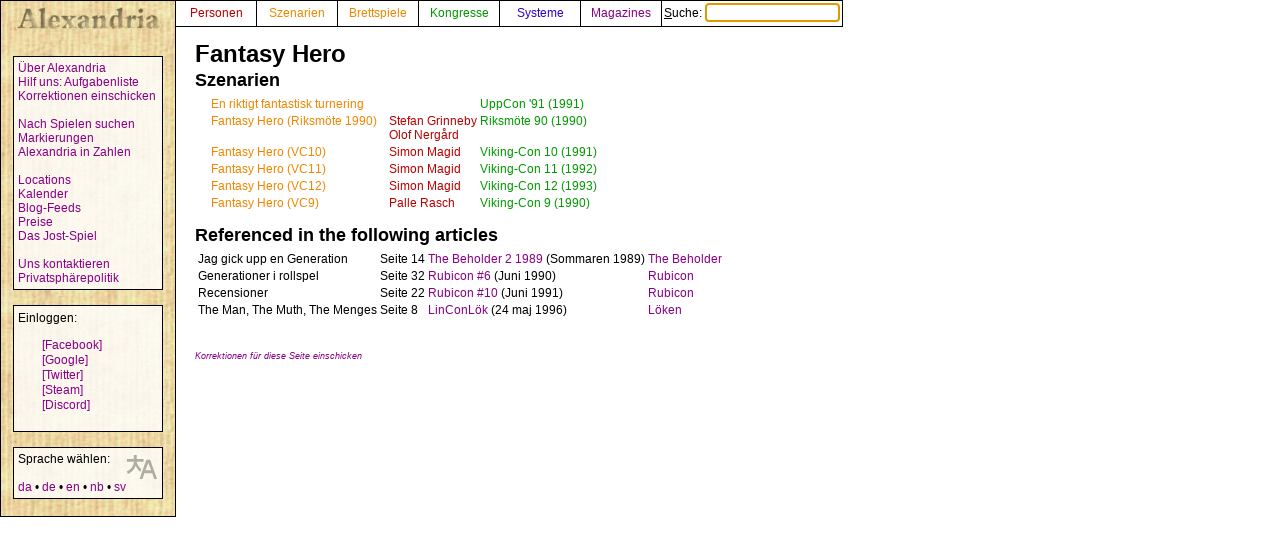

--- FILE ---
content_type: text/html; charset=UTF-8
request_url: https://alexandria.dk/de/data?system=50
body_size: 2299
content:
<!DOCTYPE html>
<html lang="de">
	<head>
		<title>
			Fantasy Hero - Alexandria
		</title>
<meta name="viewport" content="width=1024">
		<meta name="robots" content="index, follow" />
		<meta property="og:image" content="https://alexandria.dk/gfx/alexandria_logo_og_crush.png" />
		<meta property="fb:admins" content="745283070">
		<link rel="stylesheet" type="text/css" href="/alexstyle.css" />
		<link rel="stylesheet" type="text/css" href="/uistyle.css" />
		<link rel="alternate" type="application/rss+xml" title="Alexandria" href="https://alexandria.dk/rss.php" />
		<link rel="icon" type="image/png" href="/gfx/favicon_ti.png">
		<link rel="search" type="application/opensearchdescription+xml" title="Alexandria" href="/opensearch.xml" />
		<link rel="stylesheet" href="//code.jquery.com/ui/1.12.1/themes/base/jquery-ui.css">
		<link rel="stylesheet" href="//code.jquery.com/ui/1.11.4/themes/smoothness/jquery-ui.css">
		<link rel="alternate" hreflang="da" href="https://alexandria.dk/da/data?system=50" />
		<link rel="alternate" hreflang="en" href="https://alexandria.dk/en/data?system=50" />
		<link rel="alternate" hreflang="nb" href="https://alexandria.dk/nb/data?system=50" />
		<link rel="alternate" hreflang="sv" href="https://alexandria.dk/sv/data?system=50" />
		<script
			  src="https://code.jquery.com/jquery-3.4.1.min.js"
			  integrity="sha256-CSXorXvZcTkaix6Yvo6HppcZGetbYMGWSFlBw8HfCJo="
			  crossorigin="anonymous"></script>
		<script src="//code.jquery.com/ui/1.12.1/jquery-ui.js"></script>
		<script src="/helper.js"></script>
		
		
		
					</head>

	<body>
				<div id="leftmenu">
			<p>
				<a href="./" accesskey="q"><img src="/gfx/texture_logo.gif" alt="Alexandria" title="Alexandria" width="151" height="28" id="alexandrialogo"></a>
			</p>
			<div class="leftmenucontent">
				<a href="about">Über Alexandria</a><br>
				<a href="todo">Hilf uns: Aufgabenliste</a><br>
				<a href="rettelser">Korrektionen einschicken</a><br>
				<br>
				<a href="findspec">Nach Spielen suchen</a><br>
				<a href="tags">Markierungen</a><br>
				<a href="statistik">Alexandria in Zahlen</a><br>
				<br>
				<a href="locations">Locations</a><br>
				<a href="calendar">Kalender</a><br>
				<a href="feeds">Blog-Feeds</a><br>
				<a href="awards">Preise</a><br>
				<a href="jostspil">Das Jost-Spiel</a><br>
				<br>
				<a href="kontakt">Uns kontaktieren</a><br>
				<a href="privacy">Privatsphärepolitik</a><br>
			</div>

			<div class="leftmenucontent">
				<span class="menulogin">
				Einloggen:
				</span>
				<ul class="remotelogin">
				<li><a href="fblogin" accesskey="l">[Facebook]</a></li>
				<li><a href="../login/google/" accesskey="g">[Google]</a></li>
				<li><a href="../login/twitter/" accesskey="t">[Twitter]</a></li>
				<li><a href="../login/steam/" accesskey="e">[Steam]</a></li>
				<li><a href="../login/discord/" accesskey="d">[Discord]</a></li>
				</ul>
				<br>
				
			</div>



			<div class="leftmenucontent selectlanguage">
			<img src="/gfx/icon_translator.svg" alt="Language icon">
			Sprache wählen:
			<br><br>
			<a href="/da/data?system=50" hreflang="da" title="dansk – Dänisch">da</a> • <a href="/de/data?system=50" hreflang="de" title="Deutsch">de</a> • <a href="/en/data?system=50" hreflang="en" title="English – Englisch">en</a> • <a href="/nb/data?system=50" hreflang="nb" title="norsk bokmål – Norwegisch (Bokmål)">nb</a> • <a href="/sv/data?system=50" hreflang="sv" title="svenska – Schwedisch">sv</a>			</div>

		</div>


		<nav>
		<div id="topmenu" itemscope itemtype="http://schema.org/WebSite">
			<meta itemprop="url" content="https://alexandria.dk/" />
			<form action="find" itemprop="potentialAction" itemscope itemtype="http://schema.org/SearchAction">
				
				<meta itemprop="target" content="https://alexandria.dk/find?find={find}"/>
				
				<div class="topmenublock">
					<a href="personer" class="person">Personen</a>
				</div>
				<div class="topmenublock">
					<a href="scenarier" class="game">Szenarien</a>
				</div>
				<div class="topmenublock">
					<a href="boardgames" class="game">Brettspiele</a>
				</div>
				<div class="topmenublock">
					<a href="cons" class="con">Kongresse</a>
				</div>
				<div class="topmenublock">
					<a href="systemer" class="system">Systeme</a>
				</div>
				<div class="topmenublock">
					<a href="magazines" class="magazines">Magazines</a>
				</div>
				<div class="topmenublockfind">
					<label for="ffind" accesskey="s">Suche: <input id="ffind" type="search" name="find" value="" size="15" class="find" itemprop="query-input" required autofocus></label>
				</div>
			</form>
		</div>
		</nav>

<div id="resultbox">
</div>

<div class="clear"></div>
<div id="content">

	<h2 class="datatitle">Fantasy Hero</h2>






		<div style="clear: both;">
	</div>

	<h3 class="parttitle">
		Szenarien
	</h3>

	<table class="indata">
			<tr>
						<td></td>
			<td><a href="data?scenarie=7686" class="game" title="En riktigt fantastisk turnering">En riktigt fantastisk turnering</a></td>
			<td class="lpad">
						</td>
			<td>
						<a href="data?con=973" class="con" title="27. - 29. September 1991">UppCon &#039;91 (1991)</a><br>
					</tr>
			<tr>
						<td></td>
			<td><a href="data?scenarie=8923" class="game" title="Fantasy Hero (Riksmöte 1990)">Fantasy Hero (Riksmöte 1990)</a></td>
			<td class="lpad">
						<a href="data?person=3737" class="person">Stefan Grinneby</a><br>
						<a href="data?person=7948" class="person">Olof Nergård</a><br>
						</td>
			<td>
						<a href="data?con=1169" class="con" title="23. - 25. März 1990" data-country="se">Riksmöte 90 (1990)</a><br>
					</tr>
			<tr>
						<td></td>
			<td><a href="data?scenarie=1715" class="game" title="Fantasy Hero (VC10)">Fantasy Hero (VC10)</a></td>
			<td class="lpad">
						<a href="data?person=832" class="person">Simon Magid</a><br>
						</td>
			<td>
						<a href="data?con=56" class="con" title="11. - 13. Oktober 1991">Viking-Con 10 (1991)</a><br>
					</tr>
			<tr>
						<td></td>
			<td><a href="data?scenarie=1742" class="game" title="Fantasy Hero (VC11)">Fantasy Hero (VC11)</a></td>
			<td class="lpad">
						<a href="data?person=832" class="person">Simon Magid</a><br>
						</td>
			<td>
						<a href="data?con=81" class="con" title="9. - 11. Oktober 1992">Viking-Con 11 (1992)</a><br>
					</tr>
			<tr>
						<td></td>
			<td><a href="data?scenarie=1778" class="game" title="Fantasy Hero (VC12)">Fantasy Hero (VC12)</a></td>
			<td class="lpad">
						<a href="data?person=832" class="person">Simon Magid</a><br>
						</td>
			<td>
						<a href="data?con=82" class="con" title="15. - 17. Oktober 1993">Viking-Con 12 (1993)</a><br>
					</tr>
			<tr>
						<td></td>
			<td><a href="data?scenarie=1565" class="game" title="Fantasy Hero (VC9)">Fantasy Hero (VC9)</a></td>
			<td class="lpad">
						<a href="data?person=749" class="person">Palle Rasch</a><br>
						</td>
			<td>
						<a href="data?con=80" class="con" title="12. - 14. Oktober 1990">Viking-Con 9 (1990)</a><br>
					</tr>
		</table>

<h3 class="parttitle" id="references">Referenced in the following articles</h3>
	<table class="articlereferences">
		<tr>
	<td>Jag gick upp en Generation</td>
	<td class="page">Seite 14</td>
	<td><a href="magazines?issue=716">The Beholder 2 1989</a> (Sommaren 1989)</td>
	<td><a href="magazines?id=52">The Beholder</a></td>
	</tr>
		<tr>
	<td>Generationer i rollspel</td>
	<td class="page">Seite 32</td>
	<td><a href="magazines?issue=335">Rubicon #6</a> (Juni 1990)</td>
	<td><a href="magazines?id=47">Rubicon</a></td>
	</tr>
		<tr>
	<td>Recensioner</td>
	<td class="page">Seite 22</td>
	<td><a href="magazines?issue=339">Rubicon #10</a> (Juni 1991)</td>
	<td><a href="magazines?id=47">Rubicon</a></td>
	</tr>
		<tr>
	<td>The Man, The Muth, The Menges</td>
	<td class="page">Seite 8</td>
	<td><a href="magazines?issue=669">LinConLök</a> (24 maj 1996)</td>
	<td><a href="magazines?id=100">Löken</a></td>
	</tr>
		</table>


<br><br>
<a href="rettelser?cat=gamesystem&amp;data_id=50"><span class="updatelinktext">Korrektionen für diese Seite einschicken</span></a>

</div>
</body>
</html>
